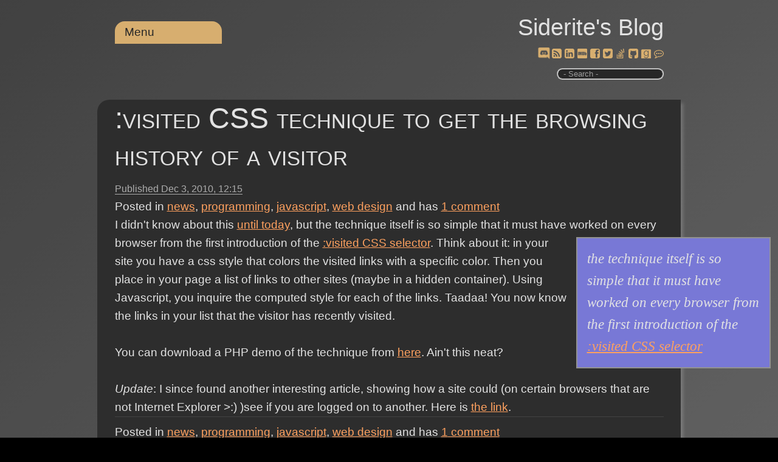

--- FILE ---
content_type: text/css
request_url: https://www.siderite.dev/lib/goodreads/goodreads.css
body_size: 64
content:
.ui-tooltip {
    font-size: 0.75em;
    background: inherit;
}
